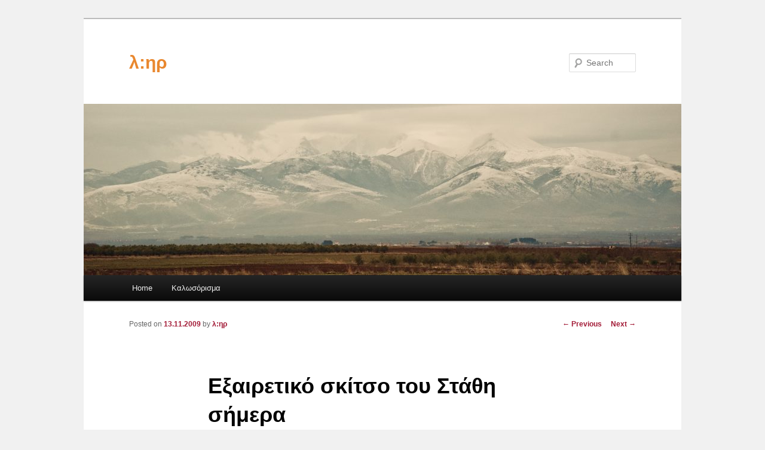

--- FILE ---
content_type: text/html; charset=UTF-8
request_url: https://irakliotis.gr/blog/?p=2028
body_size: 9282
content:
<!DOCTYPE html>
<!--[if IE 6]>
<html id="ie6" lang="en-US">
<![endif]-->
<!--[if IE 7]>
<html id="ie7" lang="en-US">
<![endif]-->
<!--[if IE 8]>
<html id="ie8" lang="en-US">
<![endif]-->
<!--[if !(IE 6) & !(IE 7) & !(IE 8)]><!-->
<html lang="en-US">
<!--<![endif]-->
<head>
<meta charset="UTF-8" />
<meta name="viewport" content="width=device-width" />
<title>
Eξαιρετικό σκίτσο του Στάθη σήμερα | λ:ηρ	</title>
<link rel="profile" href="http://gmpg.org/xfn/11" />
<link rel="stylesheet" type="text/css" media="all" href="https://irakliotis.gr/blog/wp-content/themes/twentyeleven/style.css" />
<link rel="pingback" href="https://irakliotis.gr/blog/xmlrpc.php">
<!--[if lt IE 9]>
<script src="https://irakliotis.gr/blog/wp-content/themes/twentyeleven/js/html5.js" type="text/javascript"></script>
<![endif]-->
<meta name='robots' content='max-image-preview:large' />
<link rel='dns-prefetch' href='//fonts.googleapis.com' />
<link rel='dns-prefetch' href='//s.w.org' />
<link rel="alternate" type="application/rss+xml" title="λ:ηρ &raquo; Feed" href="https://irakliotis.gr/blog/?feed=rss2" />
<link rel="alternate" type="application/rss+xml" title="λ:ηρ &raquo; Comments Feed" href="https://irakliotis.gr/blog/?feed=comments-rss2" />
<link rel="alternate" type="application/rss+xml" title="λ:ηρ &raquo; Eξαιρετικό σκίτσο του Στάθη σήμερα Comments Feed" href="https://irakliotis.gr/blog/?feed=rss2&#038;p=2028" />
<script type="text/javascript">
window._wpemojiSettings = {"baseUrl":"https:\/\/s.w.org\/images\/core\/emoji\/14.0.0\/72x72\/","ext":".png","svgUrl":"https:\/\/s.w.org\/images\/core\/emoji\/14.0.0\/svg\/","svgExt":".svg","source":{"concatemoji":"https:\/\/irakliotis.gr\/blog\/wp-includes\/js\/wp-emoji-release.min.js?ver=6.0.11"}};
/*! This file is auto-generated */
!function(e,a,t){var n,r,o,i=a.createElement("canvas"),p=i.getContext&&i.getContext("2d");function s(e,t){var a=String.fromCharCode,e=(p.clearRect(0,0,i.width,i.height),p.fillText(a.apply(this,e),0,0),i.toDataURL());return p.clearRect(0,0,i.width,i.height),p.fillText(a.apply(this,t),0,0),e===i.toDataURL()}function c(e){var t=a.createElement("script");t.src=e,t.defer=t.type="text/javascript",a.getElementsByTagName("head")[0].appendChild(t)}for(o=Array("flag","emoji"),t.supports={everything:!0,everythingExceptFlag:!0},r=0;r<o.length;r++)t.supports[o[r]]=function(e){if(!p||!p.fillText)return!1;switch(p.textBaseline="top",p.font="600 32px Arial",e){case"flag":return s([127987,65039,8205,9895,65039],[127987,65039,8203,9895,65039])?!1:!s([55356,56826,55356,56819],[55356,56826,8203,55356,56819])&&!s([55356,57332,56128,56423,56128,56418,56128,56421,56128,56430,56128,56423,56128,56447],[55356,57332,8203,56128,56423,8203,56128,56418,8203,56128,56421,8203,56128,56430,8203,56128,56423,8203,56128,56447]);case"emoji":return!s([129777,127995,8205,129778,127999],[129777,127995,8203,129778,127999])}return!1}(o[r]),t.supports.everything=t.supports.everything&&t.supports[o[r]],"flag"!==o[r]&&(t.supports.everythingExceptFlag=t.supports.everythingExceptFlag&&t.supports[o[r]]);t.supports.everythingExceptFlag=t.supports.everythingExceptFlag&&!t.supports.flag,t.DOMReady=!1,t.readyCallback=function(){t.DOMReady=!0},t.supports.everything||(n=function(){t.readyCallback()},a.addEventListener?(a.addEventListener("DOMContentLoaded",n,!1),e.addEventListener("load",n,!1)):(e.attachEvent("onload",n),a.attachEvent("onreadystatechange",function(){"complete"===a.readyState&&t.readyCallback()})),(e=t.source||{}).concatemoji?c(e.concatemoji):e.wpemoji&&e.twemoji&&(c(e.twemoji),c(e.wpemoji)))}(window,document,window._wpemojiSettings);
</script>
<style type="text/css">
img.wp-smiley,
img.emoji {
	display: inline !important;
	border: none !important;
	box-shadow: none !important;
	height: 1em !important;
	width: 1em !important;
	margin: 0 0.07em !important;
	vertical-align: -0.1em !important;
	background: none !important;
	padding: 0 !important;
}
</style>
	<link rel='stylesheet' id='openid-css'  href='https://irakliotis.gr/blog/wp-content/plugins/openid/f/openid.css?ver=519' type='text/css' media='all' />
<link rel='stylesheet' id='wp-block-library-css'  href='https://irakliotis.gr/blog/wp-includes/css/dist/block-library/style.min.css?ver=6.0.11' type='text/css' media='all' />
<style id='wp-block-library-theme-inline-css' type='text/css'>
.wp-block-audio figcaption{color:#555;font-size:13px;text-align:center}.is-dark-theme .wp-block-audio figcaption{color:hsla(0,0%,100%,.65)}.wp-block-code{border:1px solid #ccc;border-radius:4px;font-family:Menlo,Consolas,monaco,monospace;padding:.8em 1em}.wp-block-embed figcaption{color:#555;font-size:13px;text-align:center}.is-dark-theme .wp-block-embed figcaption{color:hsla(0,0%,100%,.65)}.blocks-gallery-caption{color:#555;font-size:13px;text-align:center}.is-dark-theme .blocks-gallery-caption{color:hsla(0,0%,100%,.65)}.wp-block-image figcaption{color:#555;font-size:13px;text-align:center}.is-dark-theme .wp-block-image figcaption{color:hsla(0,0%,100%,.65)}.wp-block-pullquote{border-top:4px solid;border-bottom:4px solid;margin-bottom:1.75em;color:currentColor}.wp-block-pullquote__citation,.wp-block-pullquote cite,.wp-block-pullquote footer{color:currentColor;text-transform:uppercase;font-size:.8125em;font-style:normal}.wp-block-quote{border-left:.25em solid;margin:0 0 1.75em;padding-left:1em}.wp-block-quote cite,.wp-block-quote footer{color:currentColor;font-size:.8125em;position:relative;font-style:normal}.wp-block-quote.has-text-align-right{border-left:none;border-right:.25em solid;padding-left:0;padding-right:1em}.wp-block-quote.has-text-align-center{border:none;padding-left:0}.wp-block-quote.is-large,.wp-block-quote.is-style-large,.wp-block-quote.is-style-plain{border:none}.wp-block-search .wp-block-search__label{font-weight:700}:where(.wp-block-group.has-background){padding:1.25em 2.375em}.wp-block-separator.has-css-opacity{opacity:.4}.wp-block-separator{border:none;border-bottom:2px solid;margin-left:auto;margin-right:auto}.wp-block-separator.has-alpha-channel-opacity{opacity:1}.wp-block-separator:not(.is-style-wide):not(.is-style-dots){width:100px}.wp-block-separator.has-background:not(.is-style-dots){border-bottom:none;height:1px}.wp-block-separator.has-background:not(.is-style-wide):not(.is-style-dots){height:2px}.wp-block-table thead{border-bottom:3px solid}.wp-block-table tfoot{border-top:3px solid}.wp-block-table td,.wp-block-table th{padding:.5em;border:1px solid;word-break:normal}.wp-block-table figcaption{color:#555;font-size:13px;text-align:center}.is-dark-theme .wp-block-table figcaption{color:hsla(0,0%,100%,.65)}.wp-block-video figcaption{color:#555;font-size:13px;text-align:center}.is-dark-theme .wp-block-video figcaption{color:hsla(0,0%,100%,.65)}.wp-block-template-part.has-background{padding:1.25em 2.375em;margin-top:0;margin-bottom:0}
</style>
<style id='global-styles-inline-css' type='text/css'>
body{--wp--preset--color--black: #000;--wp--preset--color--cyan-bluish-gray: #abb8c3;--wp--preset--color--white: #fff;--wp--preset--color--pale-pink: #f78da7;--wp--preset--color--vivid-red: #cf2e2e;--wp--preset--color--luminous-vivid-orange: #ff6900;--wp--preset--color--luminous-vivid-amber: #fcb900;--wp--preset--color--light-green-cyan: #7bdcb5;--wp--preset--color--vivid-green-cyan: #00d084;--wp--preset--color--pale-cyan-blue: #8ed1fc;--wp--preset--color--vivid-cyan-blue: #0693e3;--wp--preset--color--vivid-purple: #9b51e0;--wp--preset--color--blue: #1982d1;--wp--preset--color--dark-gray: #373737;--wp--preset--color--medium-gray: #666;--wp--preset--color--light-gray: #e2e2e2;--wp--preset--gradient--vivid-cyan-blue-to-vivid-purple: linear-gradient(135deg,rgba(6,147,227,1) 0%,rgb(155,81,224) 100%);--wp--preset--gradient--light-green-cyan-to-vivid-green-cyan: linear-gradient(135deg,rgb(122,220,180) 0%,rgb(0,208,130) 100%);--wp--preset--gradient--luminous-vivid-amber-to-luminous-vivid-orange: linear-gradient(135deg,rgba(252,185,0,1) 0%,rgba(255,105,0,1) 100%);--wp--preset--gradient--luminous-vivid-orange-to-vivid-red: linear-gradient(135deg,rgba(255,105,0,1) 0%,rgb(207,46,46) 100%);--wp--preset--gradient--very-light-gray-to-cyan-bluish-gray: linear-gradient(135deg,rgb(238,238,238) 0%,rgb(169,184,195) 100%);--wp--preset--gradient--cool-to-warm-spectrum: linear-gradient(135deg,rgb(74,234,220) 0%,rgb(151,120,209) 20%,rgb(207,42,186) 40%,rgb(238,44,130) 60%,rgb(251,105,98) 80%,rgb(254,248,76) 100%);--wp--preset--gradient--blush-light-purple: linear-gradient(135deg,rgb(255,206,236) 0%,rgb(152,150,240) 100%);--wp--preset--gradient--blush-bordeaux: linear-gradient(135deg,rgb(254,205,165) 0%,rgb(254,45,45) 50%,rgb(107,0,62) 100%);--wp--preset--gradient--luminous-dusk: linear-gradient(135deg,rgb(255,203,112) 0%,rgb(199,81,192) 50%,rgb(65,88,208) 100%);--wp--preset--gradient--pale-ocean: linear-gradient(135deg,rgb(255,245,203) 0%,rgb(182,227,212) 50%,rgb(51,167,181) 100%);--wp--preset--gradient--electric-grass: linear-gradient(135deg,rgb(202,248,128) 0%,rgb(113,206,126) 100%);--wp--preset--gradient--midnight: linear-gradient(135deg,rgb(2,3,129) 0%,rgb(40,116,252) 100%);--wp--preset--duotone--dark-grayscale: url('#wp-duotone-dark-grayscale');--wp--preset--duotone--grayscale: url('#wp-duotone-grayscale');--wp--preset--duotone--purple-yellow: url('#wp-duotone-purple-yellow');--wp--preset--duotone--blue-red: url('#wp-duotone-blue-red');--wp--preset--duotone--midnight: url('#wp-duotone-midnight');--wp--preset--duotone--magenta-yellow: url('#wp-duotone-magenta-yellow');--wp--preset--duotone--purple-green: url('#wp-duotone-purple-green');--wp--preset--duotone--blue-orange: url('#wp-duotone-blue-orange');--wp--preset--font-size--small: 13px;--wp--preset--font-size--medium: 20px;--wp--preset--font-size--large: 36px;--wp--preset--font-size--x-large: 42px;}.has-black-color{color: var(--wp--preset--color--black) !important;}.has-cyan-bluish-gray-color{color: var(--wp--preset--color--cyan-bluish-gray) !important;}.has-white-color{color: var(--wp--preset--color--white) !important;}.has-pale-pink-color{color: var(--wp--preset--color--pale-pink) !important;}.has-vivid-red-color{color: var(--wp--preset--color--vivid-red) !important;}.has-luminous-vivid-orange-color{color: var(--wp--preset--color--luminous-vivid-orange) !important;}.has-luminous-vivid-amber-color{color: var(--wp--preset--color--luminous-vivid-amber) !important;}.has-light-green-cyan-color{color: var(--wp--preset--color--light-green-cyan) !important;}.has-vivid-green-cyan-color{color: var(--wp--preset--color--vivid-green-cyan) !important;}.has-pale-cyan-blue-color{color: var(--wp--preset--color--pale-cyan-blue) !important;}.has-vivid-cyan-blue-color{color: var(--wp--preset--color--vivid-cyan-blue) !important;}.has-vivid-purple-color{color: var(--wp--preset--color--vivid-purple) !important;}.has-black-background-color{background-color: var(--wp--preset--color--black) !important;}.has-cyan-bluish-gray-background-color{background-color: var(--wp--preset--color--cyan-bluish-gray) !important;}.has-white-background-color{background-color: var(--wp--preset--color--white) !important;}.has-pale-pink-background-color{background-color: var(--wp--preset--color--pale-pink) !important;}.has-vivid-red-background-color{background-color: var(--wp--preset--color--vivid-red) !important;}.has-luminous-vivid-orange-background-color{background-color: var(--wp--preset--color--luminous-vivid-orange) !important;}.has-luminous-vivid-amber-background-color{background-color: var(--wp--preset--color--luminous-vivid-amber) !important;}.has-light-green-cyan-background-color{background-color: var(--wp--preset--color--light-green-cyan) !important;}.has-vivid-green-cyan-background-color{background-color: var(--wp--preset--color--vivid-green-cyan) !important;}.has-pale-cyan-blue-background-color{background-color: var(--wp--preset--color--pale-cyan-blue) !important;}.has-vivid-cyan-blue-background-color{background-color: var(--wp--preset--color--vivid-cyan-blue) !important;}.has-vivid-purple-background-color{background-color: var(--wp--preset--color--vivid-purple) !important;}.has-black-border-color{border-color: var(--wp--preset--color--black) !important;}.has-cyan-bluish-gray-border-color{border-color: var(--wp--preset--color--cyan-bluish-gray) !important;}.has-white-border-color{border-color: var(--wp--preset--color--white) !important;}.has-pale-pink-border-color{border-color: var(--wp--preset--color--pale-pink) !important;}.has-vivid-red-border-color{border-color: var(--wp--preset--color--vivid-red) !important;}.has-luminous-vivid-orange-border-color{border-color: var(--wp--preset--color--luminous-vivid-orange) !important;}.has-luminous-vivid-amber-border-color{border-color: var(--wp--preset--color--luminous-vivid-amber) !important;}.has-light-green-cyan-border-color{border-color: var(--wp--preset--color--light-green-cyan) !important;}.has-vivid-green-cyan-border-color{border-color: var(--wp--preset--color--vivid-green-cyan) !important;}.has-pale-cyan-blue-border-color{border-color: var(--wp--preset--color--pale-cyan-blue) !important;}.has-vivid-cyan-blue-border-color{border-color: var(--wp--preset--color--vivid-cyan-blue) !important;}.has-vivid-purple-border-color{border-color: var(--wp--preset--color--vivid-purple) !important;}.has-vivid-cyan-blue-to-vivid-purple-gradient-background{background: var(--wp--preset--gradient--vivid-cyan-blue-to-vivid-purple) !important;}.has-light-green-cyan-to-vivid-green-cyan-gradient-background{background: var(--wp--preset--gradient--light-green-cyan-to-vivid-green-cyan) !important;}.has-luminous-vivid-amber-to-luminous-vivid-orange-gradient-background{background: var(--wp--preset--gradient--luminous-vivid-amber-to-luminous-vivid-orange) !important;}.has-luminous-vivid-orange-to-vivid-red-gradient-background{background: var(--wp--preset--gradient--luminous-vivid-orange-to-vivid-red) !important;}.has-very-light-gray-to-cyan-bluish-gray-gradient-background{background: var(--wp--preset--gradient--very-light-gray-to-cyan-bluish-gray) !important;}.has-cool-to-warm-spectrum-gradient-background{background: var(--wp--preset--gradient--cool-to-warm-spectrum) !important;}.has-blush-light-purple-gradient-background{background: var(--wp--preset--gradient--blush-light-purple) !important;}.has-blush-bordeaux-gradient-background{background: var(--wp--preset--gradient--blush-bordeaux) !important;}.has-luminous-dusk-gradient-background{background: var(--wp--preset--gradient--luminous-dusk) !important;}.has-pale-ocean-gradient-background{background: var(--wp--preset--gradient--pale-ocean) !important;}.has-electric-grass-gradient-background{background: var(--wp--preset--gradient--electric-grass) !important;}.has-midnight-gradient-background{background: var(--wp--preset--gradient--midnight) !important;}.has-small-font-size{font-size: var(--wp--preset--font-size--small) !important;}.has-medium-font-size{font-size: var(--wp--preset--font-size--medium) !important;}.has-large-font-size{font-size: var(--wp--preset--font-size--large) !important;}.has-x-large-font-size{font-size: var(--wp--preset--font-size--x-large) !important;}
</style>
<link rel='stylesheet' id='apss-font-awesome-four-css'  href='https://irakliotis.gr/blog/wp-content/plugins/accesspress-social-share/css/font-awesome.min.css?ver=4.5.2' type='text/css' media='all' />
<link rel='stylesheet' id='apss-frontend-css-css'  href='https://irakliotis.gr/blog/wp-content/plugins/accesspress-social-share/css/frontend.css?ver=4.5.2' type='text/css' media='all' />
<link rel='stylesheet' id='apss-font-opensans-css'  href='//fonts.googleapis.com/css?family=Open+Sans&#038;ver=6.0.11' type='text/css' media='all' />
<link rel='stylesheet' id='twentyeleven-block-style-css'  href='https://irakliotis.gr/blog/wp-content/themes/twentyeleven/blocks.css?ver=20181230' type='text/css' media='all' />
<link rel='stylesheet' id='easy_table_style-css'  href='https://irakliotis.gr/blog/wp-content/plugins/easy-table/themes/default/style.css?ver=1.6' type='text/css' media='all' />
<link rel='stylesheet' id='addtoany-css'  href='https://irakliotis.gr/blog/wp-content/plugins/add-to-any/addtoany.min.css?ver=1.15' type='text/css' media='all' />
<script type='text/javascript' src='https://irakliotis.gr/blog/wp-includes/js/jquery/jquery.min.js?ver=3.6.0' id='jquery-core-js'></script>
<script type='text/javascript' src='https://irakliotis.gr/blog/wp-includes/js/jquery/jquery-migrate.min.js?ver=3.3.2' id='jquery-migrate-js'></script>
<script type='text/javascript' src='https://irakliotis.gr/blog/wp-content/plugins/openid/f/openid.js?ver=519' id='openid-js'></script>
<script type='text/javascript' src='https://irakliotis.gr/blog/wp-content/plugins/add-to-any/addtoany.min.js?ver=1.1' id='addtoany-js'></script>
<link rel="https://api.w.org/" href="https://irakliotis.gr/blog/index.php?rest_route=/" /><link rel="alternate" type="application/json" href="https://irakliotis.gr/blog/index.php?rest_route=/wp/v2/posts/2028" /><link rel="EditURI" type="application/rsd+xml" title="RSD" href="https://irakliotis.gr/blog/xmlrpc.php?rsd" />
<link rel="wlwmanifest" type="application/wlwmanifest+xml" href="https://irakliotis.gr/blog/wp-includes/wlwmanifest.xml" /> 
<meta name="generator" content="WordPress 6.0.11" />
<link rel="canonical" href="https://irakliotis.gr/blog/?p=2028" />
<link rel='shortlink' href='https://irakliotis.gr/blog/?p=2028' />
<link rel="alternate" type="application/json+oembed" href="https://irakliotis.gr/blog/index.php?rest_route=%2Foembed%2F1.0%2Fembed&#038;url=https%3A%2F%2Firakliotis.gr%2Fblog%2F%3Fp%3D2028" />
<link rel="alternate" type="text/xml+oembed" href="https://irakliotis.gr/blog/index.php?rest_route=%2Foembed%2F1.0%2Fembed&#038;url=https%3A%2F%2Firakliotis.gr%2Fblog%2F%3Fp%3D2028&#038;format=xml" />

<script data-cfasync="false">
window.a2a_config=window.a2a_config||{};a2a_config.callbacks=[];a2a_config.overlays=[];a2a_config.templates={};
(function(d,s,a,b){a=d.createElement(s);b=d.getElementsByTagName(s)[0];a.async=1;a.src="https://static.addtoany.com/menu/page.js";b.parentNode.insertBefore(a,b);})(document,"script");
</script>
	<style>
		/* Link color */
		a,
		#site-title a:focus,
		#site-title a:hover,
		#site-title a:active,
		.entry-title a:hover,
		.entry-title a:focus,
		.entry-title a:active,
		.widget_twentyeleven_ephemera .comments-link a:hover,
		section.recent-posts .other-recent-posts a[rel="bookmark"]:hover,
		section.recent-posts .other-recent-posts .comments-link a:hover,
		.format-image footer.entry-meta a:hover,
		#site-generator a:hover {
			color: #a21a36;
		}
		section.recent-posts .other-recent-posts .comments-link a:hover {
			border-color: #a21a36;
		}
		article.feature-image.small .entry-summary p a:hover,
		.entry-header .comments-link a:hover,
		.entry-header .comments-link a:focus,
		.entry-header .comments-link a:active,
		.feature-slider a.active {
			background-color: #a21a36;
		}
	</style>
			<style type="text/css" id="twentyeleven-header-css">
				#site-title a,
		#site-description {
			color: #e9882f;
		}
		</style>
		<style type="text/css" id="custom-background-css">
body.custom-background { background-color: #f1f1f1; }
</style>
	</head>

<body class="post-template-default single single-post postid-2028 single-format-standard custom-background wp-embed-responsive singular two-column right-sidebar">
<div id="page" class="hfeed">
	<header id="branding" role="banner">
			<hgroup>
				<h1 id="site-title"><span><a href="https://irakliotis.gr/blog/" rel="home">λ:ηρ</a></span></h1>
				<h2 id="site-description"></h2>
			</hgroup>

						<a href="https://irakliotis.gr/blog/">
									<img src="https://irakliotis.gr/blog/wp-content/uploads/2019/02/cropped-pv-1.jpg" width="1000" height="287" alt="λ:ηρ" />
							</a>
			
									<form method="get" id="searchform" action="https://irakliotis.gr/blog/">
		<label for="s" class="assistive-text">Search</label>
		<input type="text" class="field" name="s" id="s" placeholder="Search" />
		<input type="submit" class="submit" name="submit" id="searchsubmit" value="Search" />
	</form>
			
			<nav id="access" role="navigation">
				<h3 class="assistive-text">Main menu</h3>
								<div class="skip-link"><a class="assistive-text" href="#content">Skip to primary content</a></div>
												<div class="menu"><ul>
<li ><a href="https://irakliotis.gr/blog/">Home</a></li><li class="page_item page-item-379"><a href="https://irakliotis.gr/blog/?page_id=379">Καλωσόρισμα</a></li>
</ul></div>
			</nav><!-- #access -->
	</header><!-- #branding -->


	<div id="main">

		<div id="primary">
			<div id="content" role="main">

				
					<nav id="nav-single">
						<h3 class="assistive-text">Post navigation</h3>
						<span class="nav-previous"><a href="https://irakliotis.gr/blog/?p=1982" rel="prev"><span class="meta-nav">&larr;</span> Previous</a></span>
						<span class="nav-next"><a href="https://irakliotis.gr/blog/?p=2030" rel="next">Next <span class="meta-nav">&rarr;</span></a></span>
					</nav><!-- #nav-single -->

					
<article id="post-2028" class="post-2028 post type-post status-publish format-standard hentry category-70 tag-111">
	<header class="entry-header">
		<h1 class="entry-title">Eξαιρετικό σκίτσο του Στάθη σήμερα</h1>

				<div class="entry-meta">
			<span class="sep">Posted on </span><a href="https://irakliotis.gr/blog/?p=2028" title="6:52 am" rel="bookmark"><time class="entry-date" datetime="2009-11-13T06:52:57-06:00">13.11.2009</time></a><span class="by-author"> <span class="sep"> by </span> <span class="author vcard"><a class="url fn n" href="https://irakliotis.gr/blog/?author=2" title="View all posts by λ:ηρ" rel="author">λ:ηρ</a></span></span>		</div><!-- .entry-meta -->
			</header><!-- .entry-header -->

	<div class="entry-content">
		<div style="width: 620px" class="wp-caption alignnone"><img title="Stathis" src="http://s.enet.gr/resources/2009-11/2-skitso-3-thumb-large.jpg" alt="Εμπνευσμένο σκίτσο του Στάθη από την Ελευθεροτυπία 13.11.09" width="610" height="441" /><p class="wp-caption-text">Εμπνευσμένο σκίτσο του Στάθη από την Ελευθεροτυπία 13.11.09</p></div>
<div class="addtoany_share_save_container addtoany_content addtoany_content_bottom"><div class="a2a_kit a2a_kit_size_32 addtoany_list" data-a2a-url="https://irakliotis.gr/blog/?p=2028" data-a2a-title="Eξαιρετικό σκίτσο του Στάθη σήμερα"><a class="a2a_dd addtoany_share_save addtoany_share" href="https://www.addtoany.com/share"><img src="https://static.addtoany.com/buttons/share_save_171_16.png" alt="Share"></a></div></div><div class='apss-social-share apss-theme-1 clearfix ' >
				<div class='apss-facebook apss-single-icon'>
					<a rel='nofollow'  title="Share on Facebook" target='_blank' href='https://www.facebook.com/sharer/sharer.php?u=https://irakliotis.gr/blog/?p=2028'>
						<div class='apss-icon-block clearfix'>
							<i class='fab fa-facebook-f'></i>
							<span class='apss-social-text'>Share on Facebook</span>
							<span class='apss-share'>Share</span>
						</div>
											</a>
				</div>
								<div class='apss-twitter apss-single-icon'>
					<a rel='nofollow'  href="https://twitter.com/intent/tweet?text=E%CE%BE%CE%B1%CE%B9%CF%81%CE%B5%CF%84%CE%B9%CE%BA%CF%8C%20%CF%83%CE%BA%CE%AF%CF%84%CF%83%CE%BF%20%CF%84%CE%BF%CF%85%20%CE%A3%CF%84%CE%AC%CE%B8%CE%B7%20%CF%83%CE%AE%CE%BC%CE%B5%CF%81%CE%B1&amp;url=https%3A%2F%2Firakliotis.gr%2Fblog%2F%3Fp%3D2028&amp;"  title="Share on Twitter" target='_blank'>
						<div class='apss-icon-block clearfix'>
							<i class='fab fa-twitter'></i>
							<span class='apss-social-text'>Share on Twitter</span><span class='apss-share'>Tweet</span>
						</div>
											</a>
				</div>
				
				<div class='apss-pinterest apss-single-icon'>
					<a rel='nofollow' title="Share on Pinterest" href='javascript:pinIt();'>
						<div class='apss-icon-block clearfix'>
							<i class='fab fa-pinterest'></i>
							<span class='apss-social-text'>Share on Pinterest</span>
							<span class='apss-share'>Share</span>
						</div>
						
					</a>
				</div>
								<div class='apss-linkedin apss-single-icon'>
					<a rel='nofollow'  title="Share on LinkedIn" target='_blank' href='http://www.linkedin.com/shareArticle?mini=true&amp;title=E%CE%BE%CE%B1%CE%B9%CF%81%CE%B5%CF%84%CE%B9%CE%BA%CF%8C%20%CF%83%CE%BA%CE%AF%CF%84%CF%83%CE%BF%20%CF%84%CE%BF%CF%85%20%CE%A3%CF%84%CE%AC%CE%B8%CE%B7%20%CF%83%CE%AE%CE%BC%CE%B5%CF%81%CE%B1&amp;url=https://irakliotis.gr/blog/?p=2028&amp;summary='>
						<div class='apss-icon-block clearfix'><i class='fab fa-linkedin'></i>
							<span class='apss-social-text'>Share on LinkedIn</span>
							<span class='apss-share'>Share</span>
						</div>
					</a>
				</div>
								<div class='apss-digg apss-single-icon'>
					<a rel='nofollow'  title="Share on Digg" target='_blank' href='http://digg.com/submit?phase=2%20&amp;url=https://irakliotis.gr/blog/?p=2028&amp;title=E%CE%BE%CE%B1%CE%B9%CF%81%CE%B5%CF%84%CE%B9%CE%BA%CF%8C%20%CF%83%CE%BA%CE%AF%CF%84%CF%83%CE%BF%20%CF%84%CE%BF%CF%85%20%CE%A3%CF%84%CE%AC%CE%B8%CE%B7%20%CF%83%CE%AE%CE%BC%CE%B5%CF%81%CE%B1'>
						<div class='apss-icon-block clearfix'>
							<i class='fab fa-digg'></i>
							<span class='apss-social-text'>Share on Digg</span>
							<span class='apss-share'>Share</span>
						</div>
					</a>
				</div>

				</div>			</div><!-- .entry-content -->

	<footer class="entry-meta">
		This entry was posted in <a href="https://irakliotis.gr/blog/?cat=70" rel="category">Στάθης</a> and tagged <a href="https://irakliotis.gr/blog/?tag=%cf%83%cf%84%ce%ac%ce%b8%ce%b7%cf%82" rel="tag">Στάθης</a> by <a href="https://irakliotis.gr/blog/?author=2">λ:ηρ</a>. Bookmark the <a href="https://irakliotis.gr/blog/?p=2028" title="Permalink to Eξαιρετικό σκίτσο του Στάθη σήμερα" rel="bookmark">permalink</a>.		
			</footer><!-- .entry-meta -->
</article><!-- #post-2028 -->

						<div id="comments">
	
	
			<h2 id="comments-title">
			2 thoughts on &ldquo;<span>Eξαιρετικό σκίτσο του Στάθη σήμερα</span>&rdquo;		</h2>

		
		<ol class="commentlist">
					<li class="comment even thread-even depth-1" id="li-comment-9291">
		<article id="comment-9291" class="comment">
			<footer class="comment-meta">
				<div class="comment-author vcard">
					<img alt='' src='https://secure.gravatar.com/avatar/22fe0bf0d3574c23cc5acd8803f62c86?s=68&#038;d=mm&#038;r=g' srcset='https://secure.gravatar.com/avatar/22fe0bf0d3574c23cc5acd8803f62c86?s=136&#038;d=mm&#038;r=g 2x' class='avatar avatar-68 photo' height='68' width='68' loading='lazy'/><span class="fn"><a href='http://www.aggelopoulos.com/' rel='external nofollow ugc' class='url'>@ngel</a></span> on <a href="https://irakliotis.gr/blog/?p=2028#comment-9291"><time datetime="2009-11-13T13:24:00-06:00">13.11.2009 at 1:24 pm</time></a> <span class="says">said:</span>
											</div><!-- .comment-author .vcard -->

					
				</footer>

				<div class="comment-content"><p>&Epsilon;&mu;&pi;&nu;&epsilon;&upsilon;&sigma;&mu;έ&nu;&omicron;&#8230;</p>
</div>

				<div class="reply">
					<a rel='nofollow' class='comment-reply-link' href='https://irakliotis.gr/blog/?p=2028&#038;replytocom=9291#respond' data-commentid="9291" data-postid="2028" data-belowelement="comment-9291" data-respondelement="respond" data-replyto="Reply to @ngel" aria-label='Reply to @ngel'>Reply <span>&darr;</span></a>				</div><!-- .reply -->
			</article><!-- #comment-## -->

				</li><!-- #comment-## -->
		<li class="comment odd alt thread-odd thread-alt depth-1" id="li-comment-6083">
		<article id="comment-6083" class="comment">
			<footer class="comment-meta">
				<div class="comment-author vcard">
					<img alt='' src='https://secure.gravatar.com/avatar/22fe0bf0d3574c23cc5acd8803f62c86?s=68&#038;d=mm&#038;r=g' srcset='https://secure.gravatar.com/avatar/22fe0bf0d3574c23cc5acd8803f62c86?s=136&#038;d=mm&#038;r=g 2x' class='avatar avatar-68 photo' height='68' width='68' loading='lazy'/><span class="fn"><a href='http://www.aggelopoulos.com' rel='external nofollow ugc' class='url'>@ngel</a></span> on <a href="https://irakliotis.gr/blog/?p=2028#comment-6083"><time datetime="2009-11-13T13:24:55-06:00">13.11.2009 at 1:24 pm</time></a> <span class="says">said:</span>
											</div><!-- .comment-author .vcard -->

					
				</footer>

				<div class="comment-content"><p>&Epsilon;&mu;&pi;&nu;&epsilon;&upsilon;&sigma;&mu;έ&nu;&omicron;&#8230; </p>
</div>

				<div class="reply">
					<a rel='nofollow' class='comment-reply-link' href='https://irakliotis.gr/blog/?p=2028&#038;replytocom=6083#respond' data-commentid="6083" data-postid="2028" data-belowelement="comment-6083" data-respondelement="respond" data-replyto="Reply to @ngel" aria-label='Reply to @ngel'>Reply <span>&darr;</span></a>				</div><!-- .reply -->
			</article><!-- #comment-## -->

				</li><!-- #comment-## -->
		</ol>

		
		
	
		<div id="respond" class="comment-respond">
		<h3 id="reply-title" class="comment-reply-title">Leave a Reply <small><a rel="nofollow" id="cancel-comment-reply-link" href="/blog/?p=2028#respond" style="display:none;">Cancel reply</a></small></h3><form action="https://irakliotis.gr/blog/wp-comments-post.php" method="post" id="commentform" class="comment-form"><p class="comment-notes"><span id="email-notes">Your email address will not be published.</span> <span class="required-field-message" aria-hidden="true">Required fields are marked <span class="required" aria-hidden="true">*</span></span></p><p class="comment-form-comment"><label for="comment">Comment <span class="required" aria-hidden="true">*</span></label> <textarea id="comment" name="comment" cols="45" rows="8" maxlength="65525" required="required"></textarea></p><p class="comment-form-author"><label for="author">Name <span class="required" aria-hidden="true">*</span></label> <input id="author" name="author" type="text" value="" size="30" maxlength="245" required="required" /></p>
<p class="comment-form-email"><label for="email">Email <span class="required" aria-hidden="true">*</span></label> <input id="email" name="email" type="text" value="" size="30" maxlength="100" aria-describedby="email-notes" required="required" /></p>
<p class="comment-form-url"><label for="url">Website</label> <input id="url" name="url" type="text" value="" size="30" maxlength="200" /></p>
<p class="comment-form-cookies-consent"><input id="wp-comment-cookies-consent" name="wp-comment-cookies-consent" type="checkbox" value="yes" /> <label for="wp-comment-cookies-consent">Save my name, email, and website in this browser for the next time I comment.</label></p>
<p class="form-submit"><input name="submit" type="submit" id="submit" class="submit" value="Post Comment" /> <input type='hidden' name='comment_post_ID' value='2028' id='comment_post_ID' />
<input type='hidden' name='comment_parent' id='comment_parent' value='0' />
</p><p style="display: none;"><input type="hidden" id="akismet_comment_nonce" name="akismet_comment_nonce" value="6f4e65986c" /></p>		<span id="openid_comment">
			<label>
				<input type="checkbox" id="login_with_openid" name="login_with_openid" checked="checked" />
				Authenticate this comment using <span class="openid_link">OpenID</span>.			</label>
		</span>
		<script type="text/javascript">jQuery(function(){ add_openid_to_comment_form('https://irakliotis.gr/blog/index.php', '3d880aa654') })</script>
		<p style="display: none;"><input type="hidden" id="ak_js" name="ak_js" value="245"/></p></form>	</div><!-- #respond -->
	
</div><!-- #comments -->

				
			</div><!-- #content -->
		</div><!-- #primary -->


	</div><!-- #main -->

	<footer id="colophon" role="contentinfo">

			
<div id="supplementary" class="two">
		<div id="first" class="widget-area" role="complementary">
		<aside id="tag_cloud-2" class="widget widget_tag_cloud"><h3 class="widget-title">Ομαδοποίηση</h3><div class="tagcloud"><ul class='wp-tag-cloud' role='list'>
	<li><a href="https://irakliotis.gr/blog/?cat=3" class="tag-cloud-link tag-link-3 tag-link-position-1" style="font-size: 13.815384615385pt;" aria-label="#gur (12 items)">#gur</a></li>
	<li><a href="https://irakliotis.gr/blog/?cat=4" class="tag-cloud-link tag-link-4 tag-link-position-2" style="font-size: 13.815384615385pt;" aria-label="griots (12 items)">griots</a></li>
	<li><a href="https://irakliotis.gr/blog/?cat=6" class="tag-cloud-link tag-link-6 tag-link-position-3" style="font-size: 18.338461538462pt;" aria-label="Ανθρώπινα Δικαιώματα (54 items)">Ανθρώπινα Δικαιώματα</a></li>
	<li><a href="https://irakliotis.gr/blog/?cat=7" class="tag-cloud-link tag-link-7 tag-link-position-4" style="font-size: 11.446153846154pt;" aria-label="Βιβλίο (5 items)">Βιβλίο</a></li>
	<li><a href="https://irakliotis.gr/blog/?cat=56" class="tag-cloud-link tag-link-56 tag-link-position-5" style="font-size: 17.835897435897pt;" aria-label="Γουσέτης (46 items)">Γουσέτης</a></li>
	<li><a href="https://irakliotis.gr/blog/?cat=103" class="tag-cloud-link tag-link-103 tag-link-position-6" style="font-size: 16.112820512821pt;" aria-label="Δράμα (26 items)">Δράμα</a></li>
	<li><a href="https://irakliotis.gr/blog/?cat=37" class="tag-cloud-link tag-link-37 tag-link-position-7" style="font-size: 17.979487179487pt;" aria-label="Ελλάδα (48 items)">Ελλάδα</a></li>
	<li><a href="https://irakliotis.gr/blog/?cat=60" class="tag-cloud-link tag-link-60 tag-link-position-8" style="font-size: 13.312820512821pt;" aria-label="Επικαιρότητα (10 items)">Επικαιρότητα</a></li>
	<li><a href="https://irakliotis.gr/blog/?cat=13" class="tag-cloud-link tag-link-13 tag-link-position-9" style="font-size: 15.035897435897pt;" aria-label="Ημερολόγιο Καταστρώματος (18 items)">Ημερολόγιο Καταστρώματος</a></li>
	<li><a href="https://irakliotis.gr/blog/?cat=14" class="tag-cloud-link tag-link-14 tag-link-position-10" style="font-size: 13.025641025641pt;" aria-label="Ιστορία (9 items)">Ιστορία</a></li>
	<li><a href="https://irakliotis.gr/blog/?cat=76" class="tag-cloud-link tag-link-76 tag-link-position-11" style="font-size: 8pt;" aria-label="Καινοτομία (1 item)">Καινοτομία</a></li>
	<li><a href="https://irakliotis.gr/blog/?cat=113" class="tag-cloud-link tag-link-113 tag-link-position-12" style="font-size: 11.446153846154pt;" aria-label="Κατάλογοι50 (5 items)">Κατάλογοι50</a></li>
	<li><a href="https://irakliotis.gr/blog/?cat=16" class="tag-cloud-link tag-link-16 tag-link-position-13" style="font-size: 8pt;" aria-label="Κόσμος (1 item)">Κόσμος</a></li>
	<li><a href="https://irakliotis.gr/blog/?cat=112" class="tag-cloud-link tag-link-112 tag-link-position-14" style="font-size: 10.871794871795pt;" aria-label="Λογοτεχνία (4 items)">Λογοτεχνία</a></li>
	<li><a href="https://irakliotis.gr/blog/?cat=18" class="tag-cloud-link tag-link-18 tag-link-position-15" style="font-size: 11.446153846154pt;" aria-label="Μανδραβέλης (5 items)">Μανδραβέλης</a></li>
	<li><a href="https://irakliotis.gr/blog/?cat=19" class="tag-cloud-link tag-link-19 tag-link-position-16" style="font-size: 15.179487179487pt;" aria-label="Ξενιτιά (19 items)">Ξενιτιά</a></li>
	<li><a href="https://irakliotis.gr/blog/?cat=106" class="tag-cloud-link tag-link-106 tag-link-position-17" style="font-size: 14.461538461538pt;" aria-label="Παιδεία (15 items)">Παιδεία</a></li>
	<li><a href="https://irakliotis.gr/blog/?cat=21" class="tag-cloud-link tag-link-21 tag-link-position-18" style="font-size: 14.102564102564pt;" aria-label="Πανεπιστήμιο Δράμας (13 items)">Πανεπιστήμιο Δράμας</a></li>
	<li><a href="https://irakliotis.gr/blog/?cat=23" class="tag-cloud-link tag-link-23 tag-link-position-19" style="font-size: 17.405128205128pt;" aria-label="Ποιότητα ζωής (40 items)">Ποιότητα ζωής</a></li>
	<li><a href="https://irakliotis.gr/blog/?cat=25" class="tag-cloud-link tag-link-25 tag-link-position-20" style="font-size: 18.769230769231pt;" aria-label="Πολιτική (62 items)">Πολιτική</a></li>
	<li><a href="https://irakliotis.gr/blog/?cat=38" class="tag-cloud-link tag-link-38 tag-link-position-21" style="font-size: 22pt;" aria-label="Προσωπικά (176 items)">Προσωπικά</a></li>
	<li><a href="https://irakliotis.gr/blog/?cat=70" class="tag-cloud-link tag-link-70 tag-link-position-22" style="font-size: 8pt;" aria-label="Στάθης (1 item)">Στάθης</a></li>
	<li><a href="https://irakliotis.gr/blog/?cat=77" class="tag-cloud-link tag-link-77 tag-link-position-23" style="font-size: 10.153846153846pt;" aria-label="Ταξιδιωτικά (3 items)">Ταξιδιωτικά</a></li>
	<li><a href="https://irakliotis.gr/blog/?cat=31" class="tag-cloud-link tag-link-31 tag-link-position-24" style="font-size: 17.979487179487pt;" aria-label="Τεχνολογία (48 items)">Τεχνολογία</a></li>
	<li><a href="https://irakliotis.gr/blog/?cat=43" class="tag-cloud-link tag-link-43 tag-link-position-25" style="font-size: 15.753846153846pt;" aria-label="Τύπος (23 items)">Τύπος</a></li>
	<li><a href="https://irakliotis.gr/blog/?cat=109" class="tag-cloud-link tag-link-109 tag-link-position-26" style="font-size: 8pt;" aria-label="κριτική (1 item)">κριτική</a></li>
</ul>
</div>
</aside>	</div><!-- #first .widget-area -->
	
		<div id="second" class="widget-area" role="complementary">
		<aside id="meta-2" class="widget widget_meta"><h3 class="widget-title">Meta</h3>
		<ul>
						<li><a href="https://irakliotis.gr/blog/wp-login.php">Log in</a></li>
			<li><a href="https://irakliotis.gr/blog/?feed=rss2">Entries feed</a></li>
			<li><a href="https://irakliotis.gr/blog/?feed=comments-rss2">Comments feed</a></li>

			<li><a href="https://wordpress.org/">WordPress.org</a></li>
		</ul>

		</aside>	</div><!-- #second .widget-area -->
	
	</div><!-- #supplementary -->

			<div id="site-generator">
												<a href="https://wordpress.org/" class="imprint" title="Semantic Personal Publishing Platform">
					Proudly powered by WordPress				</a>
			</div>
	</footer><!-- #colophon -->
</div><!-- #page -->

<script type='text/javascript' src='https://irakliotis.gr/blog/wp-includes/js/comment-reply.min.js?ver=6.0.11' id='comment-reply-js'></script>
<script type='text/javascript' id='apss-frontend-mainjs-js-extra'>
/* <![CDATA[ */
var frontend_ajax_object = {"ajax_url":"https:\/\/irakliotis.gr\/blog\/wp-admin\/admin-ajax.php","ajax_nonce":"0dfd7fd9a3"};
/* ]]> */
</script>
<script type='text/javascript' src='https://irakliotis.gr/blog/wp-content/plugins/accesspress-social-share/js/frontend.js?ver=4.5.2' id='apss-frontend-mainjs-js'></script>
<script async="async" type='text/javascript' src='https://irakliotis.gr/blog/wp-content/plugins/akismet/_inc/form.js?ver=4.1.6' id='akismet-form-js'></script>

</body>
</html>


<!-- Page cached by LiteSpeed Cache 6.5.0.2 on 2026-01-19 04:57:19 -->